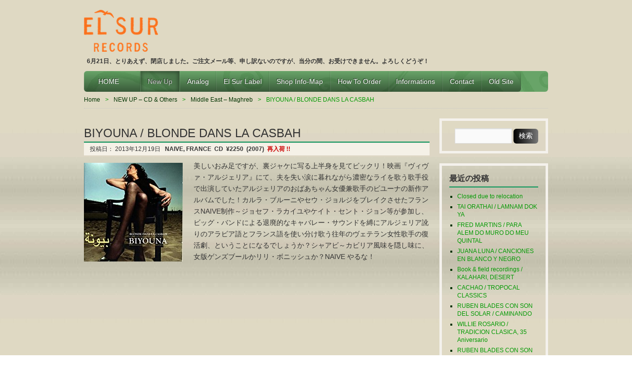

--- FILE ---
content_type: text/html; charset=UTF-8
request_url: http://elsurrecords.com/biyouna-blonde-dans-la-casbah/19/12/2013/
body_size: 40086
content:
<!DOCTYPE HTML>
<html lang="ja">
<head>
<meta http-equiv="Content-Type" content="text/html; charset=UTF-8">
<title>BIYOUNA / BLONDE DANS LA CASBAH  |  EL SUR RECORDS | 6月21日、とりあえず、閉店しました。ご注文メール等、申し訳ないのですが、当分の間、お受けできません。よろしくどうぞ！</title>
<link href="http://elsurrecords.com/wp/wp-content/themes/elsur-wp/style.css" rel="stylesheet" type="text/css" />
<link rel="apple-touch-icon" href="http://elsurrecords.com/wp/wp-content/themes/elsur-wp/img/apple-touch-icon.png" />
<meta name='robots' content='max-image-preview:large' />
<link rel='dns-prefetch' href='//s.w.org' />
<link rel="alternate" type="application/rss+xml" title="EL SUR RECORDS &raquo; フィード" href="http://elsurrecords.com/feed/" />
<link rel="alternate" type="application/rss+xml" title="EL SUR RECORDS &raquo; コメントフィード" href="http://elsurrecords.com/comments/feed/" />
<link rel="alternate" type="application/rss+xml" title="EL SUR RECORDS &raquo; BIYOUNA / BLONDE DANS LA CASBAH のコメントのフィード" href="http://elsurrecords.com/biyouna-blonde-dans-la-casbah/19/12/2013/feed/" />
		<script type="text/javascript">
			window._wpemojiSettings = {"baseUrl":"https:\/\/s.w.org\/images\/core\/emoji\/13.0.1\/72x72\/","ext":".png","svgUrl":"https:\/\/s.w.org\/images\/core\/emoji\/13.0.1\/svg\/","svgExt":".svg","source":{"concatemoji":"http:\/\/elsurrecords.com\/wp\/wp-includes\/js\/wp-emoji-release.min.js?ver=5.7.2"}};
			!function(e,a,t){var n,r,o,i=a.createElement("canvas"),p=i.getContext&&i.getContext("2d");function s(e,t){var a=String.fromCharCode;p.clearRect(0,0,i.width,i.height),p.fillText(a.apply(this,e),0,0);e=i.toDataURL();return p.clearRect(0,0,i.width,i.height),p.fillText(a.apply(this,t),0,0),e===i.toDataURL()}function c(e){var t=a.createElement("script");t.src=e,t.defer=t.type="text/javascript",a.getElementsByTagName("head")[0].appendChild(t)}for(o=Array("flag","emoji"),t.supports={everything:!0,everythingExceptFlag:!0},r=0;r<o.length;r++)t.supports[o[r]]=function(e){if(!p||!p.fillText)return!1;switch(p.textBaseline="top",p.font="600 32px Arial",e){case"flag":return s([127987,65039,8205,9895,65039],[127987,65039,8203,9895,65039])?!1:!s([55356,56826,55356,56819],[55356,56826,8203,55356,56819])&&!s([55356,57332,56128,56423,56128,56418,56128,56421,56128,56430,56128,56423,56128,56447],[55356,57332,8203,56128,56423,8203,56128,56418,8203,56128,56421,8203,56128,56430,8203,56128,56423,8203,56128,56447]);case"emoji":return!s([55357,56424,8205,55356,57212],[55357,56424,8203,55356,57212])}return!1}(o[r]),t.supports.everything=t.supports.everything&&t.supports[o[r]],"flag"!==o[r]&&(t.supports.everythingExceptFlag=t.supports.everythingExceptFlag&&t.supports[o[r]]);t.supports.everythingExceptFlag=t.supports.everythingExceptFlag&&!t.supports.flag,t.DOMReady=!1,t.readyCallback=function(){t.DOMReady=!0},t.supports.everything||(n=function(){t.readyCallback()},a.addEventListener?(a.addEventListener("DOMContentLoaded",n,!1),e.addEventListener("load",n,!1)):(e.attachEvent("onload",n),a.attachEvent("onreadystatechange",function(){"complete"===a.readyState&&t.readyCallback()})),(n=t.source||{}).concatemoji?c(n.concatemoji):n.wpemoji&&n.twemoji&&(c(n.twemoji),c(n.wpemoji)))}(window,document,window._wpemojiSettings);
		</script>
		<style type="text/css">
img.wp-smiley,
img.emoji {
	display: inline !important;
	border: none !important;
	box-shadow: none !important;
	height: 1em !important;
	width: 1em !important;
	margin: 0 .07em !important;
	vertical-align: -0.1em !important;
	background: none !important;
	padding: 0 !important;
}
</style>
	<link rel='stylesheet' id='wp-block-library-css'  href='http://elsurrecords.com/wp/wp-includes/css/dist/block-library/style.min.css?ver=5.7.2' type='text/css' media='all' />
<script type='text/javascript' src='http://elsurrecords.com/wp/wp-includes/js/jquery/jquery.min.js?ver=3.5.1' id='jquery-core-js'></script>
<script type='text/javascript' src='http://elsurrecords.com/wp/wp-includes/js/jquery/jquery-migrate.min.js?ver=3.3.2' id='jquery-migrate-js'></script>
<link rel="https://api.w.org/" href="http://elsurrecords.com/wp-json/" /><link rel="alternate" type="application/json" href="http://elsurrecords.com/wp-json/wp/v2/posts/94955" /><link rel="EditURI" type="application/rsd+xml" title="RSD" href="http://elsurrecords.com/wp/xmlrpc.php?rsd" />
<link rel="wlwmanifest" type="application/wlwmanifest+xml" href="http://elsurrecords.com/wp/wp-includes/wlwmanifest.xml" /> 
<meta name="generator" content="WordPress 5.7.2" />
<link rel="canonical" href="http://elsurrecords.com/biyouna-blonde-dans-la-casbah/19/12/2013/" />
<link rel='shortlink' href='http://elsurrecords.com/?p=94955' />
<link rel="alternate" type="application/json+oembed" href="http://elsurrecords.com/wp-json/oembed/1.0/embed?url=http%3A%2F%2Felsurrecords.com%2Fbiyouna-blonde-dans-la-casbah%2F19%2F12%2F2013%2F" />
<link rel="alternate" type="text/xml+oembed" href="http://elsurrecords.com/wp-json/oembed/1.0/embed?url=http%3A%2F%2Felsurrecords.com%2Fbiyouna-blonde-dans-la-casbah%2F19%2F12%2F2013%2F&#038;format=xml" />
<link rel="icon" type="image/png" href="/wp/wp-content/uploads/fbrfg/favicon-96x96.png" sizes="96x96" />
<link rel="icon" type="image/svg+xml" href="/wp/wp-content/uploads/fbrfg/favicon.svg" />
<link rel="shortcut icon" href="/wp/wp-content/uploads/fbrfg/favicon.ico" />
<link rel="apple-touch-icon" sizes="180x180" href="/wp/wp-content/uploads/fbrfg/apple-touch-icon.png" />
<link rel="manifest" href="/wp/wp-content/uploads/fbrfg/site.webmanifest" /><style data-context="foundation-flickity-css">/*! Flickity v2.0.2
http://flickity.metafizzy.co
---------------------------------------------- */.flickity-enabled{position:relative}.flickity-enabled:focus{outline:0}.flickity-viewport{overflow:hidden;position:relative;height:100%}.flickity-slider{position:absolute;width:100%;height:100%}.flickity-enabled.is-draggable{-webkit-tap-highlight-color:transparent;tap-highlight-color:transparent;-webkit-user-select:none;-moz-user-select:none;-ms-user-select:none;user-select:none}.flickity-enabled.is-draggable .flickity-viewport{cursor:move;cursor:-webkit-grab;cursor:grab}.flickity-enabled.is-draggable .flickity-viewport.is-pointer-down{cursor:-webkit-grabbing;cursor:grabbing}.flickity-prev-next-button{position:absolute;top:50%;width:44px;height:44px;border:none;border-radius:50%;background:#fff;background:hsla(0,0%,100%,.75);cursor:pointer;-webkit-transform:translateY(-50%);transform:translateY(-50%)}.flickity-prev-next-button:hover{background:#fff}.flickity-prev-next-button:focus{outline:0;box-shadow:0 0 0 5px #09f}.flickity-prev-next-button:active{opacity:.6}.flickity-prev-next-button.previous{left:10px}.flickity-prev-next-button.next{right:10px}.flickity-rtl .flickity-prev-next-button.previous{left:auto;right:10px}.flickity-rtl .flickity-prev-next-button.next{right:auto;left:10px}.flickity-prev-next-button:disabled{opacity:.3;cursor:auto}.flickity-prev-next-button svg{position:absolute;left:20%;top:20%;width:60%;height:60%}.flickity-prev-next-button .arrow{fill:#333}.flickity-page-dots{position:absolute;width:100%;bottom:-25px;padding:0;margin:0;list-style:none;text-align:center;line-height:1}.flickity-rtl .flickity-page-dots{direction:rtl}.flickity-page-dots .dot{display:inline-block;width:10px;height:10px;margin:0 8px;background:#333;border-radius:50%;opacity:.25;cursor:pointer}.flickity-page-dots .dot.is-selected{opacity:1}</style><style data-context="foundation-slideout-css">.slideout-menu{position:fixed;left:0;top:0;bottom:0;right:auto;z-index:0;width:256px;overflow-y:auto;-webkit-overflow-scrolling:touch;display:none}.slideout-menu.pushit-right{left:auto;right:0}.slideout-panel{position:relative;z-index:1;will-change:transform}.slideout-open,.slideout-open .slideout-panel,.slideout-open body{overflow:hidden}.slideout-open .slideout-menu{display:block}.pushit{display:none}</style><style type="text/css" id="custom-background-css">
body.custom-background { background-image: url("http://elsurrecords.com/wp/wp-content/uploads/2013/07/wall-elsur.jpg"); background-position: left top; background-size: auto; background-repeat: repeat; background-attachment: fixed; }
</style>
	<link rel="icon" href="http://elsurrecords.com/wp/wp-content/uploads/2024/04/cropped-elsur-logo823-32x32.png" sizes="32x32" />
<link rel="icon" href="http://elsurrecords.com/wp/wp-content/uploads/2024/04/cropped-elsur-logo823-192x192.png" sizes="192x192" />
<link rel="apple-touch-icon" href="http://elsurrecords.com/wp/wp-content/uploads/2024/04/cropped-elsur-logo823-180x180.png" />
<meta name="msapplication-TileImage" content="http://elsurrecords.com/wp/wp-content/uploads/2024/04/cropped-elsur-logo823-270x270.png" />
<style>.ios7.web-app-mode.has-fixed header{ background-color: rgba(106,150,138,.88);}</style><!-- ## NXS/OG ## --><!-- ## NXSOGTAGS ## --><!-- ## NXS/OG ## -->

<link rel="shortcut icon" href="<"http://elsurrecords.com/wp/wp-content/uploads/2024/04/cropped-elsur-logo823.png">

</head>

<body class="post-template-default single single-post postid-94955 single-format-standard custom-background">
<div id="wrap">
<!--/* ▲ #wrap 開始 */-->

<div id="container">
<!--/* ▲ #container 開始 */-->

<header id="header">
<!--/* ▲ #header 開始 */-->

<div id="hgroup">

<h1 id="site-id">
		<a href="http://elsurrecords.com/">
			<img src="http://elsurrecords.com/wp/wp-content/uploads/2013/12/elsur-logo32.png" alt="EL SUR RECORDS" />
			</a>
	</h1>
	<h2 id="description">6月21日、とりあえず、閉店しました。ご注文メール等、申し訳ないのですが、当分の間、お受けできません。よろしくどうぞ！</h2>
</div>


<div class="widget-area" id="header-widget-area">
</div>

<nav id="global-nav" class="menu-items-num-9"><ul id="menu-global" class="menu"><li id="menu-item-257863" class="menu-item menu-item-type-custom menu-item-object-custom menu-item-home menu-item-257863"><a href="http://elsurrecords.com">　HOME　　</a></li>
<li id="menu-item-257864" class="menu-item menu-item-type-taxonomy menu-item-object-category current-post-ancestor current-menu-parent current-post-parent menu-item-has-children menu-item-257864"><a href="http://elsurrecords.com/category/new-cd/">New Up</a>
<ul class="sub-menu">
	<li id="menu-item-257878" class="menu-item menu-item-type-taxonomy menu-item-object-category menu-item-257878"><a href="http://elsurrecords.com/category/new-cd/asia-india/">Asia-India</a></li>
	<li id="menu-item-257879" class="menu-item menu-item-type-taxonomy menu-item-object-category menu-item-257879"><a href="http://elsurrecords.com/category/new-cd/africa/">Africa</a></li>
	<li id="menu-item-257877" class="menu-item menu-item-type-taxonomy menu-item-object-category menu-item-257877"><a href="http://elsurrecords.com/category/new-cd/europe/">Europe</a></li>
	<li id="menu-item-257880" class="menu-item menu-item-type-taxonomy menu-item-object-category current-post-ancestor current-menu-parent current-post-parent menu-item-257880"><a href="http://elsurrecords.com/category/new-cd/middle-east/">Middle East &#8211; Maghreb</a></li>
	<li id="menu-item-257883" class="menu-item menu-item-type-taxonomy menu-item-object-category menu-item-257883"><a href="http://elsurrecords.com/category/new-cd/cuba/">Cuba</a></li>
	<li id="menu-item-257881" class="menu-item menu-item-type-taxonomy menu-item-object-category menu-item-257881"><a href="http://elsurrecords.com/category/new-cd/brasil/">Brasil</a></li>
	<li id="menu-item-261495" class="menu-item menu-item-type-taxonomy menu-item-object-category menu-item-261495"><a href="http://elsurrecords.com/category/new-cd/caribe/">Caribe</a></li>
	<li id="menu-item-257885" class="menu-item menu-item-type-taxonomy menu-item-object-category menu-item-257885"><a href="http://elsurrecords.com/category/new-cd/salsa-latin/">Salsa-Latin</a></li>
	<li id="menu-item-257882" class="menu-item menu-item-type-taxonomy menu-item-object-category menu-item-257882"><a href="http://elsurrecords.com/category/new-cd/south-america/">South America</a></li>
	<li id="menu-item-257884" class="menu-item menu-item-type-taxonomy menu-item-object-category menu-item-257884"><a href="http://elsurrecords.com/category/new-cd/usa/">North America</a></li>
	<li id="menu-item-261496" class="menu-item menu-item-type-taxonomy menu-item-object-category menu-item-261496"><a href="http://elsurrecords.com/category/new-cd/hawaii-pacific/">Hawaii-Pacific</a></li>
	<li id="menu-item-257886" class="menu-item menu-item-type-taxonomy menu-item-object-category menu-item-257886"><a href="http://elsurrecords.com/category/new-cd/others/">Others</a></li>
</ul>
</li>
<li id="menu-item-257888" class="menu-item menu-item-type-custom menu-item-object-custom menu-item-257888"><a href="http://elsurrecords.com/tag/analog/">Analog</a></li>
<li id="menu-item-257866" class="menu-item menu-item-type-taxonomy menu-item-object-category menu-item-257866"><a href="http://elsurrecords.com/category/el-sur-label/">El Sur Label</a></li>
<li id="menu-item-257861" class="menu-item menu-item-type-post_type menu-item-object-page menu-item-257861"><a href="http://elsurrecords.com/shop-info/">Shop Info-Map</a></li>
<li id="menu-item-257862" class="menu-item menu-item-type-post_type menu-item-object-page menu-item-257862"><a href="http://elsurrecords.com/how-to-order/">How to Order</a></li>
<li id="menu-item-257897" class="menu-item menu-item-type-custom menu-item-object-custom menu-item-257897"><a href="http://elsurrecords.com/24-25/">Informations</a></li>
<li id="menu-item-257868" class="menu-item menu-item-type-post_type menu-item-object-page menu-item-257868"><a href="http://elsurrecords.com/contact/">Contact</a></li>
<li id="menu-item-257896" class="menu-item menu-item-type-custom menu-item-object-custom menu-item-257896"><a href="http://elsurrecords.com/archives/">Old Site</a></li>
</ul></nav>

<ul class="bread-crumb">
	<li class="level-1 top"><a href="http://elsurrecords.com/">Home</a></li>
	<li class="level-2 sub"><a href="http://elsurrecords.com/category/new-cd/">NEW UP &#8211; CD &amp; Others</a></li>
	<li class="level-3 sub"><a href="http://elsurrecords.com/category/new-cd/middle-east/">Middle East &#8211; Maghreb</a></li>
	<li class="level-4 sub tail current">BIYOUNA / BLONDE DANS LA CASBAH</li>
</ul>

<!--/* ▼ #header 終了 */-->
</header><section id="contents-body">
<!--/* ▲ #contents-body 開始 */-->

<!-- header template end -->

<section id="contents">
<!--/* ▲ #contents 開始 */-->

<article class="post-94955 post type-post status-publish format-standard has-post-thumbnail hentry category-middle-east category-new-cd tag-algeria tag-arabic tag-frence">
	<header class="entry-header">
		<h1 class="entry-title">BIYOUNA / BLONDE DANS LA CASBAH</h1>
	
		<div class="entry-meta">
			<span class="sep">投稿日：
				<time class="entry-date" datetime="2013-12-19" pubdate="2013-12-19">
					2013年12月19日				</time>
<b>NAIVE, FRANCE&nbsp;
CD&nbsp;
¥2250&nbsp;
(2007)&nbsp;
<font color="#cc0000">再入荷 !!</font>
</b>

			</span>
			
		</div>
	</header>

	<section class="entry-content">
		<p><a href="http://elsurrecords.com/2013/12/19/biyouna-blonde-dans-la-casbah/51n3xb0naxl-_ac_us200_/" rel="attachment wp-att-94956"><img loading="lazy" class="alignleft size-full wp-image-94956" src="http://elsurrecords.com/wp/wp-content/uploads/2018/01/51n3XB0nAxL._AC_US200_.jpg" alt="" width="200" height="200" srcset="http://elsurrecords.com/wp/wp-content/uploads/2018/01/51n3XB0nAxL._AC_US200_.jpg 200w, http://elsurrecords.com/wp/wp-content/uploads/2018/01/51n3XB0nAxL._AC_US200_-120x120.jpg 120w, http://elsurrecords.com/wp/wp-content/uploads/2018/01/51n3XB0nAxL._AC_US200_-144x144.jpg 144w, http://elsurrecords.com/wp/wp-content/uploads/2018/01/51n3XB0nAxL._AC_US200_-100x100.jpg 100w, http://elsurrecords.com/wp/wp-content/uploads/2018/01/51n3XB0nAxL._AC_US200_-140x140.jpg 140w" sizes="(max-width: 200px) 100vw, 200px" /></a>美しいおみ足ですが、裏ジャケに写る上半身を見てビックリ！映画『ヴィヴァ・アルジェリア』にて、夫を失い涙に暮れながら濃密なライを歌う歌手役で出演していたアルジェリアのおばあちゃん女優兼歌手のビユーナの新作アルバムでした！カルラ・ブルーニやセウ・ジョルジをブレイクさせたフランスNAIVE制作～ジョセフ・ラカイユやケイト・セント・ジョン等が参加し、ビッグ・バンドによる退廃的なキャバレー・サウンドを縛にアルジェリア訛りのアラビア語とフランス語を使い分け歌う往年のヴェテラン女性歌手の復活劇、ということになるでしょうか？シャアビ～カビリア風味を隠し味に、女版ゲンズブールかリリ・ボニッシュか？NAIVE やるな！</p>
<p><iframe loading="lazy" width="700" height="394" src="https://www.youtube.com/embed/Mygs34G-GlY?feature=oembed" frameborder="0" allow="autoplay; encrypted-media" allowfullscreen></iframe></p>
<p><iframe loading="lazy" width="700" height="525" src="https://www.youtube.com/embed/8ID2NeF0O9c?feature=oembed" frameborder="0" allow="autoplay; encrypted-media" allowfullscreen></iframe></p>
<p><iframe loading="lazy" width="700" height="525" src="https://www.youtube.com/embed/v8p79axE9YU?feature=oembed" frameborder="0" allow="autoplay; encrypted-media" allowfullscreen></iframe></p>



	</section>

	<footer class="page-footer">
		<div class="entry-meta">
			<span class="cat-links">カテゴリー：<a href="http://elsurrecords.com/category/new-cd/middle-east/" rel="category tag">Middle East - Maghreb</a>, <a href="http://elsurrecords.com/category/new-cd/" rel="category tag">NEW UP - CD &amp; Others</a></span>
			<span class="tag-links">タグ：<a href="http://elsurrecords.com/tag/algeria/" rel="tag">Algeria</a>, <a href="http://elsurrecords.com/tag/arabic/" rel="tag">Arabic</a>, <a href="http://elsurrecords.com/tag/frence/" rel="tag">Frence</a></span>
		</div>
	</footer>
</article>


<nav class="navigation" id="nav-below">
	<ul>
		<li class="nav-previous"><a href="http://elsurrecords.com/katia-harb/18/12/2013/" rel="prev">KATIA HARB</a></li>		<li class="nav-next"><a href="http://elsurrecords.com/10-th-anniversary-trot-queen/19/12/2013/" rel="next">JANG YOON JEONG / 10 TH ANNIVERSARY, TROT QUEEN</a></li>	</ul>
</nav>

<div class="linkwithin_div"></div>
<script>linkwithin_text='こちらの商品もオススメです。:'</script>

<section id="comments"> 
<!--/* ▲ #comments 開始 */-->

<!--/* ▼ #comments 終了 */--> 
</section>

<div class="related_entries">
<div class='yarpp yarpp-related yarpp-related-website yarpp-template-yarpp-template-thumbnail'>

<h2 class="content_ttl">この記事を読んだ人は、こちらの記事も読んでいます。</h3>


<ul class="related_entries">


<li ul style="list-style:none;">
<a href="http://elsurrecords.com/lili-boniche-anthologie/14/12/2012/"rel="bookmark"title="LILI BONICHE / ANTHOLOGIE"><img width="100" height="100" src="http://elsurrecords.com/wp/wp-content/uploads/2012/12/lili-bonish12-100x100.jpg" class="attachment-post-thumbnail size-post-thumbnail wp-post-image" alt="" loading="lazy" srcset="http://elsurrecords.com/wp/wp-content/uploads/2012/12/lili-bonish12-100x100.jpg 100w, http://elsurrecords.com/wp/wp-content/uploads/2012/12/lili-bonish12-140x140.jpg 140w, http://elsurrecords.com/wp/wp-content/uploads/2012/12/lili-bonish12-120x120.jpg 120w" sizes="(max-width: 100px) 100vw, 100px" />LILI BONICHE / ANTHOLOGIE</a></li>

<li ul style="list-style:none;">
<a href="http://elsurrecords.com/cheikha-remitti-aux-sources-du-rai/15/07/2013/"rel="bookmark"title="CHEIKHA REMITTI / AUX SOURCES DU RAI"><img width="100" height="100" src="http://elsurrecords.com/wp/wp-content/uploads/2013/07/cheikha-rimmiti-algeria-100x100.jpg" class="attachment-post-thumbnail size-post-thumbnail wp-post-image" alt="" loading="lazy" srcset="http://elsurrecords.com/wp/wp-content/uploads/2013/07/cheikha-rimmiti-algeria-100x100.jpg 100w, http://elsurrecords.com/wp/wp-content/uploads/2013/07/cheikha-rimmiti-algeria.jpg 113w" sizes="(max-width: 100px) 100vw, 100px" />CHEIKHA REMITTI / AUX SOURCES DU RAI</a></li>

<li ul style="list-style:none;">
<a href="http://elsurrecords.com/dahmane-el-harrachi-wallah-madrite/30/10/2013/"rel="bookmark"title="DAHMANE EL HARRACHI / WALLAH MADRITE"><img width="100" height="100" src="http://elsurrecords.com/wp/wp-content/uploads/2020/10/CDFPAM-2002021-100x100.jpg" class="attachment-post-thumbnail size-post-thumbnail wp-post-image" alt="" loading="lazy" srcset="http://elsurrecords.com/wp/wp-content/uploads/2020/10/CDFPAM-2002021-100x100.jpg 100w, http://elsurrecords.com/wp/wp-content/uploads/2020/10/CDFPAM-2002021-120x120.jpg 120w, http://elsurrecords.com/wp/wp-content/uploads/2020/10/CDFPAM-2002021-300x300.jpg 300w, http://elsurrecords.com/wp/wp-content/uploads/2020/10/CDFPAM-2002021-144x144.jpg 144w, http://elsurrecords.com/wp/wp-content/uploads/2020/10/CDFPAM-2002021-140x140.jpg 140w, http://elsurrecords.com/wp/wp-content/uploads/2020/10/CDFPAM-2002021.jpg 312w" sizes="(max-width: 100px) 100vw, 100px" />DAHMANE EL HARRACHI / WALLAH MADRITE</a></li>

<li ul style="list-style:none;">
<a href="http://elsurrecords.com/el-hadi-med-el-anka-le-grand-maitre-du-chaabi/19/03/2013/"rel="bookmark"title="EL HADI MED EL ANKA / LE GRAND MAITRE DU CHAABI"><img width="100" height="100" src="http://elsurrecords.com/wp/wp-content/uploads/2021/03/ElAnkaFassiphone-100x100.jpg" class="attachment-post-thumbnail size-post-thumbnail wp-post-image" alt="" loading="lazy" srcset="http://elsurrecords.com/wp/wp-content/uploads/2021/03/ElAnkaFassiphone-100x100.jpg 100w, http://elsurrecords.com/wp/wp-content/uploads/2021/03/ElAnkaFassiphone-120x120.jpg 120w, http://elsurrecords.com/wp/wp-content/uploads/2021/03/ElAnkaFassiphone-144x144.jpg 144w, http://elsurrecords.com/wp/wp-content/uploads/2021/03/ElAnkaFassiphone-140x140.jpg 140w, http://elsurrecords.com/wp/wp-content/uploads/2021/03/ElAnkaFassiphone.jpg 200w" sizes="(max-width: 100px) 100vw, 100px" />EL HADI MED EL ANKA / LE GRAND MAITRE DU CHAABI</a></li>
</ul>
</div>
</div>


<!--/* ▼ #contents 終了 */-->
</section>

<section id="sidebar">
<!--/* ▲ #sidebar 開始 */-->
<div id="primary" class="widget-area">
<aside id="search-2" class="widget-container widget_search"><form role="search" method="get" id="searchform" class="searchform" action="http://elsurrecords.com/">
				<div>
					<label class="screen-reader-text" for="s">検索:</label>
					<input type="text" value="" name="s" id="s" />
					<input type="submit" id="searchsubmit" value="検索" />
				</div>
			</form></aside>
		<aside id="recent-posts-2" class="widget-container widget_recent_entries">
		<h1 class="widget-title">最近の投稿</h1>
		<ul>
											<li>
					<a href="http://elsurrecords.com/261412-2/22/06/2025/">Closed due to relocation</a>
									</li>
											<li>
					<a href="http://elsurrecords.com/tai-orathai-lamnam-dok-ya/06/06/2025/">TAI ORATHAI / LAMNAM DOK YA</a>
									</li>
											<li>
					<a href="http://elsurrecords.com/fred-martins-para-alem-do-muro-do-meu-quintal/02/06/2025/">FRED MARTINS / PARA ALEM DO MURO DO MEU QUINTAL</a>
									</li>
											<li>
					<a href="http://elsurrecords.com/juana-luna-canciones-en-blanco-y-negro/02/06/2025/">JUANA LUNA / CANCIONES EN BLANCO Y NEGRO</a>
									</li>
											<li>
					<a href="http://elsurrecords.com/kalahari-desert/31/05/2025/">Book &#038; field recordings / KALAHARI, DESERT</a>
									</li>
											<li>
					<a href="http://elsurrecords.com/cachao-tropocal-classics/30/05/2025/">CACHAO / TROPOCAL CLASSICS</a>
									</li>
											<li>
					<a href="http://elsurrecords.com/ruben-blades-con-son-del-solar-caminando/30/05/2025/">RUBEN BLADES CON SON DEL SOLAR / CAMINANDO</a>
									</li>
											<li>
					<a href="http://elsurrecords.com/willie-rosario-tradicion-clasica-35-aniversario-2/30/05/2025/">WILLIE ROSARIO / TRADICION CLASICA, 35 Aniversario</a>
									</li>
											<li>
					<a href="http://elsurrecords.com/ruben-blades-con-son-del-solar-amor-y-contol/30/05/2025/">RUBEN BLADES CON SON DEL SOLAR / AMOR Y CONTOL</a>
									</li>
											<li>
					<a href="http://elsurrecords.com/wayne-gorbeas-salsa-picante-prakatun-cogele-el-gusto-otra-vez/30/05/2025/">WAYNE GORBEA&#8217;S SALSA PICANTE / PRAKATUN! Cogele El Gusto Otra Vez</a>
									</li>
											<li>
					<a href="http://elsurrecords.com/%e5%a2%97%e5%88%8a-%e3%83%9f%e3%83%a5%e3%83%bc%e3%82%b8%e3%83%83%e3%82%af%e3%83%bb%e3%82%ac%e3%82%a4%e3%83%89%e3%83%96%e3%83%83%e3%82%af%e3%80%802010-2024%e3%80%80vol2/27/05/2025/">増刊  ミュージック・ガイドブック　2010-2024　VOL2</a>
									</li>
											<li>
					<a href="http://elsurrecords.com/mirela-pahou-edo-tha-meino/27/05/2025/">MIRELA PAHOU / EDO THA MEINO</a>
									</li>
											<li>
					<a href="http://elsurrecords.com/giorgos-dalaras-kati-ellades-neo-almpoum/27/05/2025/">GIORGOS DALARAS / KATI ELLADES, Néo álmpoum</a>
									</li>
											<li>
					<a href="http://elsurrecords.com/african-jazz-o-k-jazz-african-team-african-jazz-invites-o-k-jazz/25/05/2025/">AFRICAN JAZZ, O.K. JAZZ, AFRICAN TEAM / AFRICAN JAZZ INVITES O.K. JAZZ</a>
									</li>
											<li>
					<a href="http://elsurrecords.com/enzo-gragnaniello-posteggiatore-abusivo/23/05/2025/">ENZO GRAGNANIELLO / POSTEGGIATORE ABUSIVO</a>
									</li>
					</ul>

		</aside><aside id="tag_cloud-2" class="widget-container widget_tag_cloud"><h1 class="widget-title">タグ</h1><div class="tagcloud"><a href="http://elsurrecords.com/tag/algeria/" class="tag-cloud-link tag-link-100 tag-link-position-1" style="font-size: 14.20253164557pt;" aria-label="Algeria (473個の項目)">Algeria</a>
<a href="http://elsurrecords.com/tag/analog/" class="tag-cloud-link tag-link-1532 tag-link-position-2" style="font-size: 12.430379746835pt;" aria-label="Analog (375個の項目)">Analog</a>
<a href="http://elsurrecords.com/tag/arab/" class="tag-cloud-link tag-link-19 tag-link-position-3" style="font-size: 8pt;" aria-label="Arab (215個の項目)">Arab</a>
<a href="http://elsurrecords.com/tag/argentina/" class="tag-cloud-link tag-link-767 tag-link-position-4" style="font-size: 11.544303797468pt;" aria-label="Argentina (341個の項目)">Argentina</a>
<a href="http://elsurrecords.com/tag/bolero/" class="tag-cloud-link tag-link-181 tag-link-position-5" style="font-size: 8pt;" aria-label="Bolero (211個の項目)">Bolero</a>
<a href="http://elsurrecords.com/tag/bossa-nova/" class="tag-cloud-link tag-link-151 tag-link-position-6" style="font-size: 8pt;" aria-label="Bossa Nova (215個の項目)">Bossa Nova</a>
<a href="http://elsurrecords.com/tag/brasil/" class="tag-cloud-link tag-link-1841 tag-link-position-7" style="font-size: 8.1772151898734pt;" aria-label="Brasil (217個の項目)">Brasil</a>
<a href="http://elsurrecords.com/tag/compilation/" class="tag-cloud-link tag-link-161 tag-link-position-8" style="font-size: 11.012658227848pt;" aria-label="Compilation (317個の項目)">Compilation</a>
<a href="http://elsurrecords.com/tag/congo/" class="tag-cloud-link tag-link-26 tag-link-position-9" style="font-size: 13.316455696203pt;" aria-label="Congo (422個の項目)">Congo</a>
<a href="http://elsurrecords.com/tag/cuban/" class="tag-cloud-link tag-link-754 tag-link-position-10" style="font-size: 9.9493670886076pt;" aria-label="Cuban (276個の項目)">Cuban</a>
<a href="http://elsurrecords.com/tag/ethiopia/" class="tag-cloud-link tag-link-34 tag-link-position-11" style="font-size: 9.2405063291139pt;" aria-label="Ethiopia (253個の項目)">Ethiopia</a>
<a href="http://elsurrecords.com/tag/fado/" class="tag-cloud-link tag-link-553 tag-link-position-12" style="font-size: 8.5316455696203pt;" aria-label="Fado (230個の項目)">Fado</a>
<a href="http://elsurrecords.com/tag/female-ssw/" class="tag-cloud-link tag-link-572 tag-link-position-13" style="font-size: 9.4177215189873pt;" aria-label="Female SSW (255個の項目)">Female SSW</a>
<a href="http://elsurrecords.com/tag/france/" class="tag-cloud-link tag-link-37 tag-link-position-14" style="font-size: 17.746835443038pt;" aria-label="France (766個の項目)">France</a>
<a href="http://elsurrecords.com/tag/fuji/" class="tag-cloud-link tag-link-442 tag-link-position-15" style="font-size: 8pt;" aria-label="Fuji (211個の項目)">Fuji</a>
<a href="http://elsurrecords.com/tag/greece/" class="tag-cloud-link tag-link-424 tag-link-position-16" style="font-size: 22pt;" aria-label="Greece (1,326個の項目)">Greece</a>
<a href="http://elsurrecords.com/tag/hawaiian/" class="tag-cloud-link tag-link-207 tag-link-position-17" style="font-size: 8.1772151898734pt;" aria-label="Hawaiian (219個の項目)">Hawaiian</a>
<a href="http://elsurrecords.com/tag/india/" class="tag-cloud-link tag-link-40 tag-link-position-18" style="font-size: 13.670886075949pt;" aria-label="India (444個の項目)">India</a>
<a href="http://elsurrecords.com/tag/indonesia/" class="tag-cloud-link tag-link-125 tag-link-position-19" style="font-size: 16.860759493671pt;" aria-label="Indonesia (679個の項目)">Indonesia</a>
<a href="http://elsurrecords.com/tag/italy/" class="tag-cloud-link tag-link-41 tag-link-position-20" style="font-size: 9.2405063291139pt;" aria-label="Italy (251個の項目)">Italy</a>
<a href="http://elsurrecords.com/tag/japan/" class="tag-cloud-link tag-link-42 tag-link-position-21" style="font-size: 18.455696202532pt;" aria-label="Japan (835個の項目)">Japan</a>
<a href="http://elsurrecords.com/tag/jazz/" class="tag-cloud-link tag-link-270 tag-link-position-22" style="font-size: 8.8860759493671pt;" aria-label="Jazz (240個の項目)">Jazz</a>
<a href="http://elsurrecords.com/tag/juju/" class="tag-cloud-link tag-link-105 tag-link-position-23" style="font-size: 8.8860759493671pt;" aria-label="Juju (240個の項目)">Juju</a>
<a href="http://elsurrecords.com/tag/laika/" class="tag-cloud-link tag-link-199 tag-link-position-24" style="font-size: 10.303797468354pt;" aria-label="Laika (285個の項目)">Laika</a>
<a href="http://elsurrecords.com/tag/lebanon/" class="tag-cloud-link tag-link-44 tag-link-position-25" style="font-size: 10.126582278481pt;" aria-label="Lebanon (281個の項目)">Lebanon</a>
<a href="http://elsurrecords.com/tag/live/" class="tag-cloud-link tag-link-238 tag-link-position-26" style="font-size: 10.126582278481pt;" aria-label="Live (283個の項目)">Live</a>
<a href="http://elsurrecords.com/tag/malaysia/" class="tag-cloud-link tag-link-82 tag-link-position-27" style="font-size: 10.481012658228pt;" aria-label="Malaysia (295個の項目)">Malaysia</a>
<a href="http://elsurrecords.com/tag/mali/" class="tag-cloud-link tag-link-121 tag-link-position-28" style="font-size: 11.721518987342pt;" aria-label="Mali (342個の項目)">Mali</a>
<a href="http://elsurrecords.com/tag/mexico/" class="tag-cloud-link tag-link-656 tag-link-position-29" style="font-size: 8.3544303797468pt;" aria-label="Mexico (221個の項目)">Mexico</a>
<a href="http://elsurrecords.com/tag/morocco/" class="tag-cloud-link tag-link-47 tag-link-position-30" style="font-size: 8.8860759493671pt;" aria-label="Morocco (238個の項目)">Morocco</a>
<a href="http://elsurrecords.com/tag/mpb/" class="tag-cloud-link tag-link-200 tag-link-position-31" style="font-size: 11.367088607595pt;" aria-label="MPB (328個の項目)">MPB</a>
<a href="http://elsurrecords.com/tag/nigeria/" class="tag-cloud-link tag-link-48 tag-link-position-32" style="font-size: 19.696202531646pt;" aria-label="Nigeria (972個の項目)">Nigeria</a>
<a href="http://elsurrecords.com/tag/peru/" class="tag-cloud-link tag-link-50 tag-link-position-33" style="font-size: 8.5316455696203pt;" aria-label="Peru (230個の項目)">Peru</a>
<a href="http://elsurrecords.com/tag/pop/" class="tag-cloud-link tag-link-698 tag-link-position-34" style="font-size: 9.0632911392405pt;" aria-label="Pop (243個の項目)">Pop</a>
<a href="http://elsurrecords.com/tag/portugal/" class="tag-cloud-link tag-link-554 tag-link-position-35" style="font-size: 11.367088607595pt;" aria-label="Portugal (329個の項目)">Portugal</a>
<a href="http://elsurrecords.com/tag/reissue-collection/" class="tag-cloud-link tag-link-2508 tag-link-position-36" style="font-size: 10.658227848101pt;" aria-label="Reissue Collection (300個の項目)">Reissue Collection</a>
<a href="http://elsurrecords.com/tag/rumba-congolaise/" class="tag-cloud-link tag-link-437 tag-link-position-37" style="font-size: 9.9493670886076pt;" aria-label="Rumba Congolaise (273個の項目)">Rumba Congolaise</a>
<a href="http://elsurrecords.com/tag/samba/" class="tag-cloud-link tag-link-137 tag-link-position-38" style="font-size: 11.012658227848pt;" aria-label="Samba (313個の項目)">Samba</a>
<a href="http://elsurrecords.com/tag/senegal/" class="tag-cloud-link tag-link-117 tag-link-position-39" style="font-size: 8.1772151898734pt;" aria-label="Senegal (219個の項目)">Senegal</a>
<a href="http://elsurrecords.com/tag/south-africa/" class="tag-cloud-link tag-link-103 tag-link-position-40" style="font-size: 8.3544303797468pt;" aria-label="South Africa (225個の項目)">South Africa</a>
<a href="http://elsurrecords.com/tag/spain/" class="tag-cloud-link tag-link-123 tag-link-position-41" style="font-size: 12.253164556962pt;" aria-label="Spain (373個の項目)">Spain</a>
<a href="http://elsurrecords.com/tag/thai/" class="tag-cloud-link tag-link-54 tag-link-position-42" style="font-size: 12.075949367089pt;" aria-label="Thai (366個の項目)">Thai</a>
<a href="http://elsurrecords.com/tag/turkey/" class="tag-cloud-link tag-link-55 tag-link-position-43" style="font-size: 19.518987341772pt;" aria-label="Turkey (955個の項目)">Turkey</a>
<a href="http://elsurrecords.com/tag/us/" class="tag-cloud-link tag-link-381 tag-link-position-44" style="font-size: 15.088607594937pt;" aria-label="US (536個の項目)">US</a>
<a href="http://elsurrecords.com/tag/vietnam/" class="tag-cloud-link tag-link-182 tag-link-position-45" style="font-size: 12.430379746835pt;" aria-label="Vietnam (376個の項目)">Vietnam</a></div>
</aside></div>

<div id="secondary" class="widget-area">
<aside id="media_image-5" class="widget-container widget_media_image"><h1 class="widget-title">とりあえず、閉店しました　 click ↓</h1><a href="http://elsurrecords.com/24-25-1/"><img width="1475" height="883" src="http://elsurrecords.com/wp/wp-content/uploads/2025/04/NUMA-ELSUR.jpg" class="image wp-image-257986  attachment-full size-full" alt="" loading="lazy" style="max-width: 100%; height: auto;" title="after you が、引っ越しました！↓click" srcset="http://elsurrecords.com/wp/wp-content/uploads/2025/04/NUMA-ELSUR.jpg 1475w, http://elsurrecords.com/wp/wp-content/uploads/2025/04/NUMA-ELSUR-300x180.jpg 300w, http://elsurrecords.com/wp/wp-content/uploads/2025/04/NUMA-ELSUR-1024x613.jpg 1024w, http://elsurrecords.com/wp/wp-content/uploads/2025/04/NUMA-ELSUR-768x460.jpg 768w" sizes="(max-width: 1475px) 100vw, 1475px" /></a></aside><aside id="media_image-7" class="widget-container widget_media_image"><h1 class="widget-title">twitter↓click</h1><a href="https://twitter.com/elsurrecords"><img width="160" height="160" src="http://elsurrecords.com/wp/wp-content/uploads/2024/04/k9ynxStw_400x400-300x300.jpg" class="image wp-image-228203  attachment-160x160 size-160x160" alt="" loading="lazy" style="max-width: 100%; height: auto;" title="twitter↓click" srcset="http://elsurrecords.com/wp/wp-content/uploads/2024/04/k9ynxStw_400x400-300x300.jpg 300w, http://elsurrecords.com/wp/wp-content/uploads/2024/04/k9ynxStw_400x400-120x120.jpg 120w, http://elsurrecords.com/wp/wp-content/uploads/2024/04/k9ynxStw_400x400-144x144.jpg 144w, http://elsurrecords.com/wp/wp-content/uploads/2024/04/k9ynxStw_400x400-100x100.jpg 100w, http://elsurrecords.com/wp/wp-content/uploads/2024/04/k9ynxStw_400x400-140x140.jpg 140w, http://elsurrecords.com/wp/wp-content/uploads/2024/04/k9ynxStw_400x400.jpg 400w" sizes="(max-width: 160px) 100vw, 160px" /></a></aside><aside id="media_image-9" class="widget-container widget_media_image"><h1 class="widget-title">facebook↓click</h1><a href="https://www.facebook.com/elsurrecords"><img width="160" height="160" src="http://elsurrecords.com/wp/wp-content/uploads/2022/08/15107323_1482473955100655_5338329343681945941_n-300x300.jpg" class="image wp-image-182068  attachment-160x160 size-160x160" alt="" loading="lazy" style="max-width: 100%; height: auto;" title="facebook" srcset="http://elsurrecords.com/wp/wp-content/uploads/2022/08/15107323_1482473955100655_5338329343681945941_n-300x300.jpg 300w, http://elsurrecords.com/wp/wp-content/uploads/2022/08/15107323_1482473955100655_5338329343681945941_n-120x120.jpg 120w, http://elsurrecords.com/wp/wp-content/uploads/2022/08/15107323_1482473955100655_5338329343681945941_n-144x144.jpg 144w, http://elsurrecords.com/wp/wp-content/uploads/2022/08/15107323_1482473955100655_5338329343681945941_n-100x100.jpg 100w, http://elsurrecords.com/wp/wp-content/uploads/2022/08/15107323_1482473955100655_5338329343681945941_n-140x140.jpg 140w, http://elsurrecords.com/wp/wp-content/uploads/2022/08/15107323_1482473955100655_5338329343681945941_n.jpg 335w" sizes="(max-width: 160px) 100vw, 160px" /></a></aside><aside id="media_image-3" class="widget-container widget_media_image"><h1 class="widget-title">無断リンク↓click</h1><a href="http://elsurrecords.com/link-page/"><img width="210" height="127" src="http://elsurrecords.com/wp/wp-content/uploads/2012/06/elsur-shopcard2010-e1660882648211.jpg" class="image wp-image-505  attachment-218x132 size-218x132" alt="" loading="lazy" style="max-width: 100%; height: auto;" title="無断リンク" /></a></aside></div>
<!--/* ▼ #sidebar 終了 */-->
</section><!--/* ▼ #contents-body 終了 */-->
</section>

<footer id="footer">
<!--/* ▲ #footer 開始 */-->
	<div id="footer-widget-area" class="widgets area-widgets-1">
		<section id="second" class="widget-area">
			<aside id="text-11" class="widget-container widget_text"><h1 class="widget-title">EL SUR RECORDS</h1>			<div class="textwidget"><p><a href="http://elsurrecords.com/shop-nezumi/" target="_blank" rel="noopener"><img loading="lazy" class="alignnone size-medium wp-image-182163" src="http://elsurrecords.com/wp/wp-content/uploads/2022/08/スキャン-1-300x186.jpeg" alt="" width="300" height="186" srcset="http://elsurrecords.com/wp/wp-content/uploads/2022/08/スキャン-1-300x186.jpeg 300w, http://elsurrecords.com/wp/wp-content/uploads/2022/08/スキャン-1.jpeg 520w" sizes="(max-width: 300px) 100vw, 300px" /></a></p>
<p><strong>EL SUR RECORDS</strong><strong><br />
e-mail: info@elsurrecords.com</strong></p>
</div>
		</aside>		</section>
	<!--/* ▼ #footer-widget-area 終了 */-->
	</div>


	<p id="copyright">
		<small>Copyright &copy; 2025		<a href="http://elsurrecords.com/">EL SUR RECORDS</a>
		All rights reserved.</small>
	</p>
	<p id="go-top"><a href="#header" onclick="scrollup(); return false;">
			<img src="http://elsurrecords.com/wp/wp-content/themes/elsur-wp/img/go-top.png" alt="go top">
	</a></p>
<!--/* ▼ #footer 終了 */-->
</footer>

<!--/* ▼ #container 終了 */-->
</div>

<!--/* ▼ #wrap 終了 */-->
</div>

<script src="http://elsurrecords.com/wp/wp-content/themes/elsur-wp/js/scroll.js"></script>

<!-- Powered by WPtouch: 4.3.61 --><link rel='stylesheet' id='yarppRelatedCss-css'  href='http://elsurrecords.com/wp/wp-content/plugins/yet-another-related-posts-plugin/style/related.css?ver=5.30.11' type='text/css' media='all' />
<script type='text/javascript' src='http://elsurrecords.com/wp/wp-includes/js/wp-embed.min.js?ver=5.7.2' id='wp-embed-js'></script>
</body>
</html>

--- FILE ---
content_type: text/css
request_url: http://elsurrecords.com/wp/wp-content/themes/elsur-wp/css/nav.css
body_size: 16029
content:
@charset "UTF-8";
/* ================================================================================
	#utility-nav
================================================================================ */
#utility-nav {
	position:absolute;
	top:0;
	right:0;
	padding:20px 20px 10px 5px;
	-webkit-box-shadow	: 1px 1px 10px rgba(0,0,0,0.2);
	box-shadow			: 1px 1px 10px rgba(0,0,0,0.2);
	border-radius		: 0 0 6px 6px;
}
#utility-nav ul {
	margin:0;
}
#utility-nav ul li {
	float:left;
	font-size:12px;
	margin:0 0 0 15px;
	text-transform:capitalize;
}
#utility-nav ul li a {
	color:rgb(50,50,50);
}


/* ================================================================================
	#global-nav / default nav .menu 
================================================================================ */
#global-nav,
div.menu {
	clear:both;
	background:url(../img/global-nav-gb.png) no-repeat left top;
	border-radius:6px 6px 6px 6px;
}
#global-nav > ul > li:last-child a,
div.menu > ul > li:last-child a {
	border-radius:0 6px 6px 0;
}
#global-nav > ul > li:first-child a,
div.menu > ul > li:first-child a {
	border-radius:6px 0 0 6px;
}
#global-nav ul.sub-menu li a,
#global-nav ul.sub-menu li a,
div.menu ul.sub-menu li a,
div.menu ul.sub-menu li a {
	border-radius:0 0 0 0;
}
#global-nav,
div.menu {
	font-size: 14px;
}
#global-nav ul,
div.menu ul {
	list-style: none outside none;
	margin: 0;
}
#global-nav li,
div.menu li {
	float: left;
	position: relative;
	text-align:center;
	text-transform:capitalize;
}
#global-nav a,
div.menu a {
	color: rgb(255,255,255);
	display: block;
	line-height: 42px;
	-webkit-transition: 0.5s;
	-moz-transition: 0.5s;
	transition: 0.5s;
}
#global-nav a:hover,
div.menu a:hover {
	color: rgb(160,160,160);
	text-decoration: none !important;
}

/*第一階層*/
#global-nav > ul > li > a,
div.menu > ul > li > a {
	background:url(../img/global-nav-linkbg.png) repeat-x left bottom ;
	text-shadow: -1px -1px 0 rgba(0,0,0,0.6);
	border-left:1px solid rgba(255,255,255,0.1);
	border-right:1px solid rgba(0,0,0,0.1);
	padding:0 1em;
}

#global-nav > ul > li > a:hover,
div.menu > ul > li > a:hover {
	color: rgb(160,160,160)!important;
	background-image: -webkit-gradient(
		linear,
		left top,
		left bottom,
		color-stop( 0, rgba(0,0,0,0.5) ),
		color-stop( 1, rgba(0,0,0,0.3) )
	)!important;
	background-image: -moz-linear-gradient(
		-90deg,
		rgba(0,0,0,0.5) 0%,
		rgba(0,0,0,0.3) 100%
	)!important;
	background-image: linear-gradient(
		-90deg,
		rgba(0,0,0,0.5) 0%,
		rgba(0,0,0,0.3) 100%
	)!important;
	box-shadow: 0 0 6px 3px rgba(0,0,0,0.3) inset;
	text-shadow:none;
}
#global-nav > ul > li > a:active,
div.menu > ul > li > a:active {
	background-image: -webkit-gradient(
		linear,
		left top,
		left bottom,
		color-stop( 0, rgba(0,0,0,0.5) ),
		color-stop( 1, rgba(0,0,0,0.3) )
	);
	background-image: -moz-linear-gradient(
		-90deg,
		rgba(0,0,0,0.5) 0%,
		rgba(0,0,0,0.3) 100%
	);
	background-image: linear-gradient(
		-90deg,
		rgba(0,0,0,0.5) 0%,
		rgba(0,0,0,0.3) 100%
	);
	box-shadow			: 0 0 10px 5px rgba(0,0,0,0.6) inset;
	-webkit-box-shadow	: 0 0 10px 5px rgba(0,0,0,0.6) inset;
}
#global-nav > ul > li.current-menu-item > a,
#global-nav > ul > li.current-menu-parent > a,
div.menu > ul > li.current-menu-item > a,
div.menu > ul > li.current-menu-parent > a {
	background-image: -webkit-gradient(
		linear,
		left top,
		left bottom,
		color-stop( 0, rgba(0,0,0,0.3) ),
		color-stop( 1, rgba(0,0,0,0.2) )
	);
	background-image: -moz-linear-gradient(
		-90deg,
		rgba(0,0,0,0.3) 0%,
		rgba(0,0,0,0.2) 100%
	);
	background-image: linear-gradient(
		-90deg,
		rgba(0,0,0,0.3) 0%,
		rgba(0,0,0,0.2) 100%
	);
	-webkit-box-shadow: 0 0 6px 3px rgba(0,0,0,0.3) inset;
	box-shadow: 0 0 6px 3px rgba(0,0,0,0.3) inset;
}

/*第二階層*/
#global-nav ul ul,
div.menu ul ul {
	display: none;
	float: left;
	left: 0;
	position: absolute;
	top: 100%;
	width: 100%;
	z-index: 99999;
	background:006600;
	border-radius			: 0 0 6px 6px;
	-webkit-border-radius		: 0 0 6px 6px;
	-moz-border-radius		: 0 0 6px 6px;
	box-shadow				: 1px 1px 3px rgba(0,0,0,0.2);
	-moz-box-shadow			: 1px 1px 3px rgba(0,0,0,0.2);
	-webkit-box-shadow		: 1px 1px 3px rgba(0,0,0,0.2);
	border-bottom:6px solid ##619961;
}
#global-nav ul ul li,
div.menu ul ul li {
	min-width: 100%;
}
#global-nav ul ul a,
div.menu ul ul a {
	background: none repeat scroll 0 0 #619961;
	height: auto;
	line-height: 1em;
	padding: 10px 0;
	width: 100%;
	border-top:1px solid rgba(255,255,255,0.1);
	border-bottom:1px solid rgba(0,0,0,0.1);
}
#global-nav ul ul a:hover,
div.menu ul ul a:hover {
	background: #365936;
	box-shadow: 0 0 4px rgba(0,0,0,0.3) inset;
}
#global-nav ul ul a:active,
div.menu ul ul a:active {
	box-shadow: 0 0 10px rgba(0,0,0,0.6) inset;
}
/*第三階層*/
#global-nav ul ul ul,
div.menu ul ul ul {
	left: 100%;
	top: 0;
}
#global-nav > ul li > ul li > ul,
div.menu > ul li > ul li > ul {
	border-bottom: none ;
	border-left: 4px solid rgb(54,24,13);
	border-radius: 0;
}

#global-nav ul li:hover > ul,
div.menu ul li:hover > ul {
	display: block;
}
#global-nav ul li.current_page_item > a,
#global-nav ul li.current-menu-ancestor > a,
#global-nav ul li.current-menu-item > a,
#global-nav ul li.current-menu-parent > a,
div.menu ul li.current_page_item > a,
div.menu ul li.current-menu-ancestor > a,
div.menu ul li.current-menu-item > a,
div.menu ul li.current-menu-parent > a {
	color: rgb(200,200,200);
}
* html #global-nav ul li.current_page_item a,
* html #global-nav ul li.current-menu-ancestor a,
* html #global-nav ul li.current-menu-item a,
* html #global-nav ul li.current-menu-parent a,
* html #global-nav ul li a:hover,
* html div.menu ul li.current_page_item a,
* html div.menu ul li.current-menu-ancestor a,
* html div.menu ul li.current-menu-item a,
* html div.menu ul li.current-menu-parent a,
* html div.menu ul li a:hover {
	color: rgb(200,200,200);
}

/* メニュー均等割 */
#global-nav.menu-items-num-3 li { width:33.3%;	}
#global-nav.menu-items-num-4 li { width:25%;		}
#global-nav.menu-items-num-5 li { width:20%;		}
#global-nav.menu-items-num-6 li { width:16.66%;	}
#global-nav.menu-items-num-7 li { width:14.28%;	}


/* ================================================================================
	#footer-nav
================================================================================ */
#footer-nav {
	float:left;
}
#footer-nav ul {
	margin:0;
}
#footer-nav ul li {
	float:left;
	font-size:12px;
	text-transform:capitalize;
	margin:0 1em 10px 0;
}
#footer-nav ul li a {
	color:rgb(50,50,50);
	text-shadow: 1px 1px 0 rgba(255,255,255,0.3);
}


/* ================================================================================
	#bread-crumb
================================================================================ */
.bread-crumb {
	margin:0;
	border-bottom:1px dotted rgb(200,200,200);
	padding:0.5em 0;
}
.bread-crumb li {
	font-size:12px;
	color:#009900;
	float:left;
	/*margin-right:1em;*/
	list-style: none outside none;
}
.bread-crumb li:after {
	content : '>';
	padding-left:10px;
	margin-right:10px;
}
.bread-crumb li:last-child:after {
	content : '';
}
.bread-crumb li a {
	color:#003300;
}
.bread-crumb li.current {
}


/* ================================================================================
	#navigation
================================================================================ */
.navigation {
	color: #009900;
	font-size: 12px;
	line-height: 18px;
}
.navigation a:link,
.navigation a:visited {
	color: #003300;
	text-decoration: none;
}
.navigation a:active,
.navigation a:hover {
	color: #006600;
}
.nav-previous,
.nav-next {
	list-style: none;
	width: 340px;
}
.nav-previous a,
.nav-next a {
	display:block;
	min-height:30px;
}
.nav-previous {
	float: left;
}
.nav-next {
	float: right;
	text-align: right;
}
.nav-previous a {
	background:url(../img/post-prev.png) no-repeat left center;
	padding-left:26px;
}
.nav-next a {
	background:url(../img/post-next.png) no-repeat right center;
	padding-right:26px;
}
#nav-above ul {
	margin: 0 0 18px;
}
.paged #nav-above,
.single #nav-above {
}
#nav-below ul {
	margin: 0;
}


/* ================================================================================
	#page-nav
================================================================================ */
.page-nav {
	text-align: center;
}
.page-nav li {
	display: inline;
	list-style: none outside none;
}
.page-nav li a {
	background-image: -webkit-gradient(
		linear,
		left top,
		left bottom,
		color-stop( 0, rgb(255,255,255) ),
		color-stop( 1, rgb(245,245,245) )
	);
	background-image: -moz-linear-gradient(
		-90deg,
		rgb(255,255,255) 0%,
		rgb(245,245,245) 100%
	);
	background-image: linear-gradient(
		-90deg,
		rgb(255,255,255) 0%,
		rgb(245,245,245) 100%
	);
	border: 1px solid rgb(230,230,230);
	color: rgb(102,102,102);
	text-decoration: none;
	border-radius: 3px;
	-webkit-transition: 1s;
	-moz-transition: 1s;
	transition: 1s;
}
#go-top a img {
	-webkit-transition: 0.3s;
	-moz-transition: 0.3s;
	transition: 0.3s;
}
.page-nav li a:hover {
	background-image: -webkit-gradient(
		linear,
		left top,
		left bottom,
		color-stop( 0, rgb(245,245,245) ),
		color-stop( 1, rgb(255,255,255) )
	);
	background-image: -moz-linear-gradient(
		-90deg,
		rgb(245,245,245) 0%,
		rgb(255,255,255) 100%
	);
	background-image: linear-gradient(
		-90deg,
		rgb(245,245,245) 0%,
		rgb(255,255,255) 100%
	);
	border: 1px solid rgb(230,230,230);
}
.page-nav li a:active {
	-webkit-box-shadow	: 0 0 3px rgba(0,0,0,0.2) inset;
	box-shadow			: 0 0 3px rgba(0,0,0,0.2) inset;
	top:1px;
}

.page-nav li.current span {
	background-image: -webkit-gradient(
		linear,
		left top,
		left bottom,
		color-stop( 0, rgb(255,255,255) ),
		color-stop( 1, rgb(214,203,183) )
	);
	background-image: -moz-linear-gradient(
		-90deg,
		rgb(255,255,255) 0%,
		rgb(214,203,183) 100%
	);
	background-image: linear-gradient(
		-90deg,
		rgb(255,255,255) 0%,
		rgb(214,203,183) 100%
	);
	border: 1px solid rgb(186,166,132);
	color: rgb(121,81,15);
	font-weight: bold;
	border-radius: 3px;
}
.page-nav li.first span,
.page-nav li.previous span,
.page-nav li.next span,
.page-nav li.last span {
	background: rgb(248,248,248);
	border: 1px solid rgb(230,230,230);
	color: rgb(180,180,180);
	text-decoration: none;
	border-radius: 3px;
}

.page-nav li.page_nums span {
	background: rgb(102,102,102);
	border: 1px solid rgb(51,51,51);
	color: rgb(255,255,255);
}
.page-nav li a,
.page-nav li.current span,
.page-nav li.first span,
.page-nav li.previous span,
.page-nav li.next span,
.page-nav li.last span,
.page-nav li.page_nums span {
	padding: 0.25em 0.8em;
	display: inline-block;
	position:relative;
}

.pages-link {
	text-align: center;
}
.pages-link a span {
	background-image: -webkit-gradient(
		linear,
		left top,
		left bottom,
		color-stop( 0, rgb(255,255,255) ),
		color-stop( 1, rgb(245,245,245) )
	);
	background-image: -moz-linear-gradient(
		-90deg,
		rgb(255,255,255) 0%,
		rgb(245,245,245) 100%
	);
	background-image: linear-gradient(
		-90deg,
		rgb(255,255,255) 0%,
		rgb(245,245,245) 100%
	);
	border: 1px solid rgb(230,230,230);
	color: rgb(102,102,102);
	text-decoration: none;
	font-weight: normal;
}
.pages-link span {
	background-image: -webkit-gradient(
		linear,
		left top,
		left bottom,
		color-stop( 0, rgb(255,255,255) ),
		color-stop( 1, rgb(214,203,183) )
	);
	background-image: -moz-linear-gradient(
		-90deg,
		rgb(255,255,255) 0%,
		rgb(214,203,183) 100%
	);
	background-image: linear-gradient(
		-90deg,
		rgb(255,255,255) 0%,
		rgb(214,203,183) 100%
	);
	border: 1px solid rgb(186,166,132);
	color: rgb(121,81,15);
	font-weight: bold;
	border-radius: 3px;
	padding: 0.25em 0.8em;
	display: inline-block;
	position:relative;
}
.pages-link a:hover span {
	background-image: -webkit-gradient(
		linear,
		left top,
		left bottom,
		color-stop( 0, rgb(245,245,245) ),
		color-stop( 1, rgb(255,255,255) )
	);
	background-image: -moz-linear-gradient(
		-90deg,
		rgb(245,245,245) 0%,
		rgb(255,255,255) 100%
	);
	background-image: linear-gradient(
		-90deg,
		rgb(245,245,245) 0%,
		rgb(255,255,255) 100%
	);
	border: 1px solid rgb(230,230,230);
}
.pages-link a:active span {
	-webkit-box-shadow		: 0 0 3px rgba(0,0,0,0.2) inset;
	box-shadow				: 0 0 3px rgba(0,0,0,0.2) inset;
	top:1px;
}

/* ================================================================================
	links
================================================================================ */

/*link-btn more-link*/
.link-btn,
.more-link {
	color:rgb(90,90,90) !important;
	background-image: -webkit-gradient(
		linear,
		left top,
		left bottom,
		color-stop( 0, rgb(255,255,255) ),
		color-stop( 1, rgb(230,230,230) )
	);
	background-image: -moz-linear-gradient(
		-90deg,
		rgb(255,255,255) 0%,
		rgb(230,230,230) 100%
	);
	background-image: linear-gradient(
		-90deg,
		rgb(255,255,255) 0%,
		rgb(230,230,230) 100%
	);
	filter: progid:DXImageTransform.Microsoft.gradient(
		startColorstr='#FFFFFF',
		endColorstr='#E6E6E6'
	);
	border: 1px solid rgb(210,210,210);
	border-radius: 3px;
	display: inline-block;
	font-size: 11px;
	position: relative;
	text-decoration: none;
	text-shadow: 0 1px 0 rgb(255,255,255);
	padding: 0.3em 0.6em;
	margin:4px 0 10px;
	float:right;
}
.link-btn:hover,
.link-btn:active,
.more-link:hover,
.more-link:active {
	color: rgb(51,51,51);
	text-decoration:none;
}
.link-btn:active,
.more-link:active {
	top:1px;
	-webkit-box-shadow		: 0 -1px 0 rgba(0, 0, 0, 0.1);
	box-shadow				: 0 -1px 0 rgba(0, 0, 0, 0.1);
}
.link-btn:active:after,
.more-link:active:after {
	-webkit-box-shadow		:none !important;
	box-shadow				:none !important;
}
.link-btn:hover:after,
.more-link:hover:after {
	-webkit-transform		: skew(20deg) rotate(9deg);
	-moz-transform			: skew(20deg) rotate(9deg);
	transform				: skew(20deg) rotate(9deg);
	-webkit-box-shadow		: 0 10px 8px rgba(0, 0, 0, 0.5);
	box-shadow				: 0 10px 8px rgba(0, 0, 0, 0.5);
}
.link-btn span,
.more-link span {
	display: inline-block;
}
.link-btn:after,
.more-link:after {
	-moz-transform			: skew(20deg) rotate(6deg);
	-webkit-transform		: skew(20deg) rotate(6deg);
	transform				: skew(20deg) rotate(6deg);
	-webkit-box-shadow		: 0 10px 8px rgba(0, 0, 0, 0.3);
	box-shadow				: 0 10px 8px rgba(0, 0, 0, 0.3);
	background: none repeat scroll 0 0 transparent;
	content: "";
	height: 55%;
	width: 70%;
	position: absolute;
	right: 10px;
	bottom: 9px;
	z-index: -1;
	-webkit-transition: 0.5s;
	-moz-transition: 0.5s;
	transition: 0.5s;
}

/*twitter-btn*/
.twitter-btn {
	color:rgb(24,100,134) !important;
	background:url(../img/twitter-btn-bg.png) no-repeat left center;
	border: 1px solid rgb(127,195,238);
	border-radius: 3px;
	display: inline-block;
	font-size: 14px;
	position: relative;
	font-weight:bold;
	text-decoration: none;
	text-transform:capitalize;
	text-shadow: 0 1px 0 rgb(255,255,255);
	padding: 0.5em 0.6em 0.3em 2.5em;
	margin:4px 0 10px;
	float:right;
}
.twitter-btn:hover,
.twitter-btn:active {
	color: rgb(51,51,51);
	text-decoration:none;
}
.twitter-btn:active {
	top:1px;
	-webkit-box-shadow		: 0 -1px 0 rgba(0, 0, 0, 0.1);
	box-shadow				: 0 -1px 0 rgba(0, 0, 0, 0.1);
}
.twitter-btn:active:after {
	-webkit-box-shadow:none !important;
	box-shadow:none !important;
}
.twitter-btn:hover:after {
	-moz-transform			: skew(20deg) rotate(9deg);
	-webkit-transform		: skew(20deg) rotate(9deg);
	transform				: skew(20deg) rotate(9deg);
	-webkit-box-shadow		: 0 10px 8px rgba(0, 0, 0, 0.5);
	box-shadow				: 0 10px 8px rgba(0, 0, 0, 0.5);
	-webkit-transition: 0.5s;
	-moz-transition: 0.5s;
	transition: 0.5s;
}
.twitter-btn span {
	display: inline-block;
}
.twitter-btn:after {
	background: none repeat scroll 0 0 transparent;
	content: "";
	z-index: -1;
	position: absolute;
	right: 10px;
	bottom: 9px;
	height: 55%;
	width: 70%;
	-moz-transform			: skew(20deg) rotate(6deg);
	-webkit-transform		: skew(20deg) rotate(6deg);
	transform				: skew(20deg) rotate(6deg);
	-webkit-box-shadow		: 0 10px 8px rgba(0, 0, 0, 0.3);
	box-shadow				: 0 10px 8px rgba(0, 0, 0, 0.3);
}

--- FILE ---
content_type: text/css
request_url: http://elsurrecords.com/wp/wp-content/themes/elsur-wp/css/widget.css
body_size: 3790
content:
@charset "UTF-8";
/* ================================================================================
	widget
================================================================================ */
.widget-area {
	font-size:12px;
	line-height:1.4;
	color:#003300;
}
.widget-area p {
	margin:0 0 1em;
}
.widget-area ul {
	margin:0 0 0 1.3em;
}
.widget-area ul li {
	margin:0 0 5px;
	list-style: square outside none;
}
.widget-area a {
	color:#009900;
}



.widget_search {
	text-align:right;
}
.widget_search #s {
	width: 60%;
}
.widget_search label {
	display: none;
}
#searchsubmit {
	color:rgb(255,255,255);
	background-image: -webkit-gradient(
		linear,
		left top,
		left bottom,
		color-stop( 0, rgb(120,120,120) ),
		color-stop( 1, rgb(0,0,0) )
	);
	background-image: -moz-linear-gradient(
		-90deg,
		rgb(120,120,120) 0%,
		rgb(0,0,0) 100%
	);
	background-image: linear-gradient(
		-90deg,
		rgb(120,120,120) 0%,
		rgb(0,0,0) 100%
	);
	filter: progid:DXImageTransform.Microsoft.gradient(
		startColorstr='#787878',
		endColorstr='#000000'
	);
	border:none;
	border-radius			:6px;
	padding:0.25em 0.8em;
	text-shadow:-1px -1px 0 rgba(255,255,255,0.2);
	position:relative;
}
#searchsubmit:hover {
	background-image: -webkit-gradient(
		linear,
		left top,
		left bottom,
		color-stop( 0, rgb(0,0,0) ),
		color-stop( 1, rgb(120,120,120) )
	);
	background-image: -moz-linear-gradient(
		-90deg,
		rgb(0,0,0) 0%,
		rgb(120,120,120) 100%
	);
	background-image: linear-gradient(
		-90deg,
		rgb(0,0,0) 0%,
		rgb(120,120,120) 100%
	);
}
#searchsubmit:active {
	top:1px;
}
#header-widget-area {
	margin:50px 0 20px;
	float:right;
}

#sidebar .widget-container {
	border:5px solid rgb(244,241,236);
	padding:15px;
	margin:0 0 20px;
}
#sidebar #secondary .widget-container {
	padding:0;
}

/*banner-list*/
#banner-list {
	margin:0;
}
#banner-list li {
	list-style:none;
	text-align:center;
	margin: 0 0 10px;
}
#banner-list li a {
}
#banner-list li a img {
	padding:0;
	border:none;
}
#secondary .widget-container {
	border:none !important;
}


/* #home-widget-area */
#home-widget-area {
	font-size:12px;
	line-height:1.4;
	margin:0 0 30px -20px;
}
#home-widget-area .widget-container{
	float:left;
	margin-left:20px;
}
#home-widget-area .widget-title {
	font-size:16px;
	color:rgb(51,51,51);
	border:none;
}
#home-widget-area p {
	margin-bottom:4px;
}
/* メニュー均等割 */
.widgets-1 .widget-container { width:700px; }
.widgets-2 .widget-container { width:340px; }
.widgets-3 .widget-container { width:220px; }
.widgets-4 .widget-container { width:160px; }
.widgets-5 .widget-container { width:124px; }


/* #footer-widget-area */
#footer-widget-area {
	margin:-30px 0 50px -20px;
}
#footer-widget-area .widget-container{
	float:left;
	margin-left:20px;
}
#footer-widget-area.area-widgets-1 .widget-container { width:940px; }
#footer-widget-area.area-widgets-2 .widget-container { width:460px; }
#footer-widget-area.area-widgets-3 .widget-container { width:300px; }
#footer-widget-area.area-widgets-4 .widget-container { width:220px; }


.widget-container img {
}

.widget-title {
	color:rgb(51,51,51);
	font-size: 16px;
	font-weight: bold;
	padding-bottom:5px;
	margin-bottom: 10px;
	border-bottom:2px solid rgb(10,150,90);
}

#wp-calendar {
	width: 100%;
}
#wp-calendar caption {
	color: rgb(34,34,34);
	font-size: 14px;
	font-weight: bold;
	padding-bottom: 4px;
	text-align: left;
}
#wp-calendar thead {
    font-size: 11px;
}
#wp-calendar thead th {
}
#wp-calendar tbody {
	color: rgb(170,170,170);
}
#wp-calendar tbody td {
	background: none repeat scroll 0 0 rgb(255,255,255);
	border: 1px solid rgb(255,255,255);
	padding: 2px 0 2px;
	text-align: center;
}
#wp-calendar tbody .pad {
	background: none repeat scroll 0 0 transparent;
}
#wp-calendar tfoot #next {
	text-align: right;
}